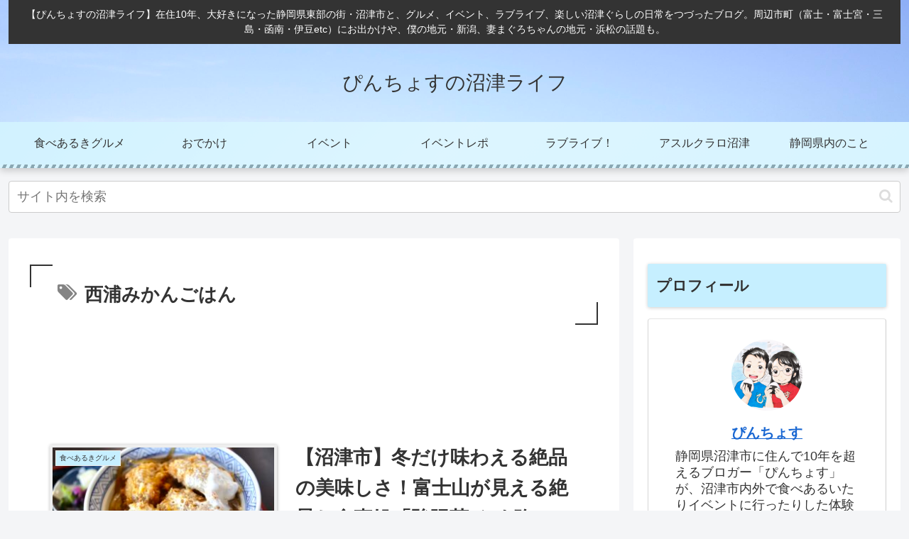

--- FILE ---
content_type: text/html; charset=utf-8
request_url: https://www.google.com/recaptcha/api2/aframe
body_size: 268
content:
<!DOCTYPE HTML><html><head><meta http-equiv="content-type" content="text/html; charset=UTF-8"></head><body><script nonce="4QKp6RL_MjDpQ0FLT4gmPw">/** Anti-fraud and anti-abuse applications only. See google.com/recaptcha */ try{var clients={'sodar':'https://pagead2.googlesyndication.com/pagead/sodar?'};window.addEventListener("message",function(a){try{if(a.source===window.parent){var b=JSON.parse(a.data);var c=clients[b['id']];if(c){var d=document.createElement('img');d.src=c+b['params']+'&rc='+(localStorage.getItem("rc::a")?sessionStorage.getItem("rc::b"):"");window.document.body.appendChild(d);sessionStorage.setItem("rc::e",parseInt(sessionStorage.getItem("rc::e")||0)+1);localStorage.setItem("rc::h",'1769023676618');}}}catch(b){}});window.parent.postMessage("_grecaptcha_ready", "*");}catch(b){}</script></body></html>

--- FILE ---
content_type: application/javascript; charset=utf-8;
request_url: https://dalc.valuecommerce.com/app3?p=891670322&_s=https%3A%2F%2Fnumazulife.com%2Ftag%2F%25E8%25A5%25BF%25E6%25B5%25A6%25E3%2581%25BF%25E3%2581%258B%25E3%2582%2593%25E3%2581%2594%25E3%2581%25AF%25E3%2582%2593%2F&vf=iVBORw0KGgoAAAANSUhEUgAAAAMAAAADCAYAAABWKLW%2FAAAAMElEQVQYV2NkFGP4nxGtwRDYf5uB8UAn8%2F%2FAf8cYfjJbMjBu5Or6H3puFcNrjTMMABMCD0XZEULmAAAAAElFTkSuQmCC
body_size: 4638
content:
vc_linkswitch_callback({"t":"697128bb","r":"aXEouwAHC2sDEYfJCooAHwqKC5aoPA","ub":"aXEougADwIkDEYfJCooCsQqKBtg08Q%3D%3D","vcid":"r7YBWt7gv3JM5IWo9VIAhmofIEJ4-XCz8fdEyku0Xtrm2ujLfD3GbacKDqfYv1hF_bKohH_AyzprZ6f701y92ISLtqkj3-2_ttoaytlMW5Ntlw_njLTN0IHG6inOHiQqQvXODRbMEbc","vcpub":"0.461675","paypaymall.yahoo.co.jp":{"a":"2826703","m":"2201292","g":"1fa387d38a"},"bit.ly":{"a":"2773224","m":"3267352","g":"fb464cc3d6","sp":"utm_source%3Dvc%26utm_medium%3Daffiliate%26utm_campaign%3Dproduct_detail"},"www.hotpepper.jp":{"a":"2594692","m":"2262623","g":"3e9b6de6a1","sp":"vos%3Dnhppvccp99002"},"www.eflora.co.jp":{"a":"2802196","m":"2105846","g":"44f6bc408a"},"external-test-pc.staging.furunavi.com":{"a":"2773224","m":"3267352","g":"fb464cc3d6","sp":"utm_source%3Dvc%26utm_medium%3Daffiliate%26utm_campaign%3Dproduct_detail"},"www.jtb.co.jp/kokunai_hotel":{"a":"2549714","m":"2161637","g":"bda5db52b9","sp":"utm_source%3Dvcdom%26utm_medium%3Daffiliate"},"jalan.net":{"a":"2513343","m":"2130725","g":"c1c414788a"},"www.jtb.co.jp":{"a":"2549714","m":"2161637","g":"bda5db52b9","sp":"utm_source%3Dvcdom%26utm_medium%3Daffiliate"},"shopping.yahoo.co.jp":{"a":"2826703","m":"2201292","g":"1fa387d38a"},"lohaco.jp":{"a":"2686782","m":"2994932","g":"caf7a1e08a"},"7net.omni7.jp":{"a":"2602201","m":"2993472","g":"6685bdf68a"},"www.jtbonline.jp":{"a":"2549714","m":"2161637","g":"bda5db52b9","sp":"utm_source%3Dvcdom%26utm_medium%3Daffiliate"},"www.amazon.co.jp":{"a":"2614000","m":"2366370","g":"fa1b8bebaa","sp":"tag%3Dvc-22%26linkCode%3Dure"},"www.ikyu.com":{"a":"2675907","m":"221","g":"3258cac086"},"app-external-test-pc.staging.furunavi.com":{"a":"2773224","m":"3267352","g":"fb464cc3d6","sp":"utm_source%3Dvc%26utm_medium%3Daffiliate%26utm_campaign%3Dproduct_detail"},"approach.yahoo.co.jp":{"a":"2826703","m":"2201292","g":"1fa387d38a"},"furusatohonpo.jp":{"a":"2817906","m":"3414447","g":"0fe8c9298a"},"restaurant.ikyu.com":{"a":"2349006","m":"2302203","g":"d039b4ae8a"},"service.expedia.co.jp":{"a":"2438503","m":"2382533","g":"e4d37a30ce","sp":"eapid%3D0-28%26affcid%3Djp.network.valuecommerce.general_mylink."},"app.furunavi.jp":{"a":"2773224","m":"3267352","g":"fb464cc3d6","sp":"utm_source%3Dvc%26utm_medium%3Daffiliate%26utm_campaign%3Dproduct_detail"},"welove.expedia.co.jp":{"a":"2438503","m":"2382533","g":"e4d37a30ce","sp":"eapid%3D0-28%26affcid%3Djp.network.valuecommerce.general_mylink."},"jtb.co.jp":{"a":"2549714","m":"2161637","g":"bda5db52b9","sp":"utm_source%3Dvcdom%26utm_medium%3Daffiliate"},"l":5,"www.hotpepper.jp?vos=nhppvccp99002":{"a":"2594692","m":"2262623","g":"3e9b6de6a1","sp":"vos%3Dnhppvccp99002"},"7netshopping.jp":{"a":"2602201","m":"2993472","g":"6685bdf68a"},"p":891670322,"ebookjapan.yahoo.co.jp":{"a":"2349414","m":"2103493","g":"31226ae79e","sp":"dealerid%3D40001"},"s":3746234,"fcf.furunavi.jp":{"a":"2773224","m":"3267352","g":"fb464cc3d6","sp":"utm_source%3Dvc%26utm_medium%3Daffiliate%26utm_campaign%3Dproduct_detail"},"dom.jtb.co.jp":{"a":"2549714","m":"2161637","g":"bda5db52b9","sp":"utm_source%3Dvcdom%26utm_medium%3Daffiliate"},"biz.travel.yahoo.co.jp":{"a":"2761515","m":"2244419","g":"3b45bc5e8a"},"mini-shopping.yahoo.co.jp":{"a":"2826703","m":"2201292","g":"1fa387d38a"},"furunavi.jp":{"a":"2773224","m":"3267352","g":"fb464cc3d6","sp":"utm_source%3Dvc%26utm_medium%3Daffiliate%26utm_campaign%3Dproduct_detail"},"shopping.geocities.jp":{"a":"2826703","m":"2201292","g":"1fa387d38a"},"www.expedia.co.jp":{"a":"2438503","m":"2382533","g":"e4d37a30ce","sp":"eapid%3D0-28%26affcid%3Djp.network.valuecommerce.general_mylink."},"www.jtb.co.jp/kokunai":{"a":"2549714","m":"2161637","g":"bda5db52b9","sp":"utm_source%3Dvcdom%26utm_medium%3Daffiliate"},"www.jtb.co.jp/kokunai_htl":{"a":"2549714","m":"2161637","g":"bda5db52b9","sp":"utm_source%3Dvcdom%26utm_medium%3Daffiliate"},"travel.yahoo.co.jp":{"a":"2901151","m":"3704299","g":"20b601e88a"},"d1ys6hwpe74y8z.cloudfront.net":{"a":"2817906","m":"3414447","g":"0fe8c9298a"},"www.tabirai.net":{"a":"2797949","m":"3368354","g":"315d73368a"},"www.omni7.jp":{"a":"2602201","m":"2993472","g":"6685bdf68a"},"paypaystep.yahoo.co.jp":{"a":"2826703","m":"2201292","g":"1fa387d38a"},"www.netmile.co.jp":{"a":"2438503","m":"2382533","g":"e4d37a30ce","sp":"eapid%3D0-28%26affcid%3Djp.network.valuecommerce.general_mylink."},"www.jalan.net/activity":{"a":"2720182","m":"3222781","g":"8ba182998a"},"tabelog.com":{"a":"2797472","m":"3366797","g":"51097c8a8a"},"lohaco.yahoo.co.jp":{"a":"2686782","m":"2994932","g":"caf7a1e08a"},"wwwtst.hotpepper.jp":{"a":"2594692","m":"2262623","g":"3e9b6de6a1","sp":"vos%3Dnhppvccp99002"}})